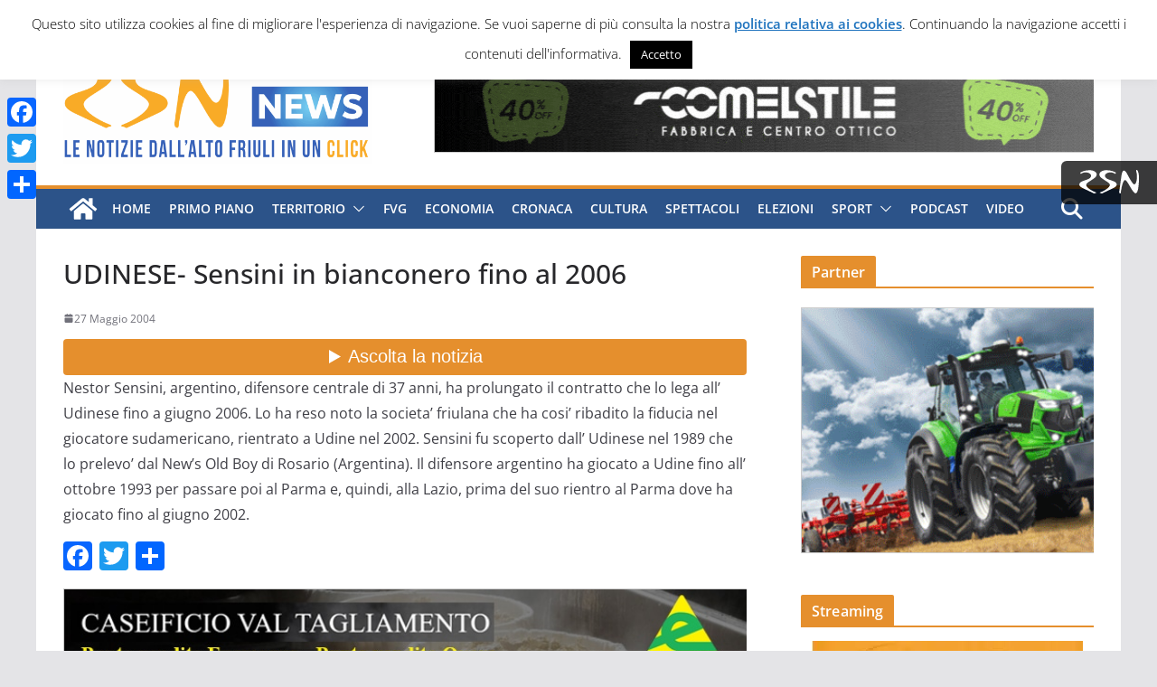

--- FILE ---
content_type: text/html; charset=utf-8
request_url: https://www.google.com/recaptcha/api2/aframe
body_size: 267
content:
<!DOCTYPE HTML><html><head><meta http-equiv="content-type" content="text/html; charset=UTF-8"></head><body><script nonce="C3hQ8PK2lNR60YDlHyuUxA">/** Anti-fraud and anti-abuse applications only. See google.com/recaptcha */ try{var clients={'sodar':'https://pagead2.googlesyndication.com/pagead/sodar?'};window.addEventListener("message",function(a){try{if(a.source===window.parent){var b=JSON.parse(a.data);var c=clients[b['id']];if(c){var d=document.createElement('img');d.src=c+b['params']+'&rc='+(localStorage.getItem("rc::a")?sessionStorage.getItem("rc::b"):"");window.document.body.appendChild(d);sessionStorage.setItem("rc::e",parseInt(sessionStorage.getItem("rc::e")||0)+1);localStorage.setItem("rc::h",'1768800816797');}}}catch(b){}});window.parent.postMessage("_grecaptcha_ready", "*");}catch(b){}</script></body></html>

--- FILE ---
content_type: application/javascript
request_url: https://adv.rsn.it/banner/?provenienza=www.studionord.news&contesto=news-testa&init=1&width=1280
body_size: 632
content:
var aImg = new Array(); var img = new Image();
img.loaded = false;
img.onload = function () {
	this.loaded = true;
	caricaNuoviBanner();
}
img.src = '//adv.rsn.it/uploads/2026/01/11/banner-immagine/comelstile-728x90.gif';
aImg.push( img );
function caricaNuoviBanner() {
	return;
	var imagesLoaded = true;
	for ( i = 0; i < aImg.length; i++ ) {
		imagesLoaded &= aImg[i].loaded;
	}
	if ( imagesLoaded ) {
		jQuery( '#bannernews-testa' ).html( '<ul><li class="bwmElementContainer"><a href="//adv.rsn.it/banner/redirect?encodedQuerystring=[base64]" target="_blank"><img src="//adv.rsn.it/uploads/2026/01/11/banner-immagine/comelstile-728x90.gif" alt="" /></a></li></ul><hr class="clear" />' );
	}
}
jQuery( '#bannernews-testa' ).html( '<ul><li class="bwmElementContainer"><a href="//adv.rsn.it/banner/redirect?encodedQuerystring=[base64]" target="_blank"><img src="//adv.rsn.it/uploads/2026/01/11/banner-immagine/comelstile-728x90.gif" alt="" /></a></li></ul><hr class="clear" />' );